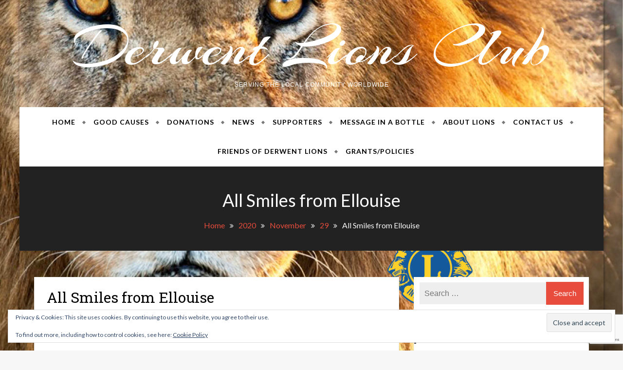

--- FILE ---
content_type: text/html; charset=utf-8
request_url: https://www.google.com/recaptcha/api2/anchor?ar=1&k=6LdNaqkZAAAAANId1HB_g4oGzgD23dbcamqMRLi-&co=aHR0cHM6Ly9kZXJ3ZW50Lmxpb25zY2x1Yi5jbzo0NDM.&hl=en&v=PoyoqOPhxBO7pBk68S4YbpHZ&size=invisible&anchor-ms=20000&execute-ms=30000&cb=9dcpkhxneon4
body_size: 48952
content:
<!DOCTYPE HTML><html dir="ltr" lang="en"><head><meta http-equiv="Content-Type" content="text/html; charset=UTF-8">
<meta http-equiv="X-UA-Compatible" content="IE=edge">
<title>reCAPTCHA</title>
<style type="text/css">
/* cyrillic-ext */
@font-face {
  font-family: 'Roboto';
  font-style: normal;
  font-weight: 400;
  font-stretch: 100%;
  src: url(//fonts.gstatic.com/s/roboto/v48/KFO7CnqEu92Fr1ME7kSn66aGLdTylUAMa3GUBHMdazTgWw.woff2) format('woff2');
  unicode-range: U+0460-052F, U+1C80-1C8A, U+20B4, U+2DE0-2DFF, U+A640-A69F, U+FE2E-FE2F;
}
/* cyrillic */
@font-face {
  font-family: 'Roboto';
  font-style: normal;
  font-weight: 400;
  font-stretch: 100%;
  src: url(//fonts.gstatic.com/s/roboto/v48/KFO7CnqEu92Fr1ME7kSn66aGLdTylUAMa3iUBHMdazTgWw.woff2) format('woff2');
  unicode-range: U+0301, U+0400-045F, U+0490-0491, U+04B0-04B1, U+2116;
}
/* greek-ext */
@font-face {
  font-family: 'Roboto';
  font-style: normal;
  font-weight: 400;
  font-stretch: 100%;
  src: url(//fonts.gstatic.com/s/roboto/v48/KFO7CnqEu92Fr1ME7kSn66aGLdTylUAMa3CUBHMdazTgWw.woff2) format('woff2');
  unicode-range: U+1F00-1FFF;
}
/* greek */
@font-face {
  font-family: 'Roboto';
  font-style: normal;
  font-weight: 400;
  font-stretch: 100%;
  src: url(//fonts.gstatic.com/s/roboto/v48/KFO7CnqEu92Fr1ME7kSn66aGLdTylUAMa3-UBHMdazTgWw.woff2) format('woff2');
  unicode-range: U+0370-0377, U+037A-037F, U+0384-038A, U+038C, U+038E-03A1, U+03A3-03FF;
}
/* math */
@font-face {
  font-family: 'Roboto';
  font-style: normal;
  font-weight: 400;
  font-stretch: 100%;
  src: url(//fonts.gstatic.com/s/roboto/v48/KFO7CnqEu92Fr1ME7kSn66aGLdTylUAMawCUBHMdazTgWw.woff2) format('woff2');
  unicode-range: U+0302-0303, U+0305, U+0307-0308, U+0310, U+0312, U+0315, U+031A, U+0326-0327, U+032C, U+032F-0330, U+0332-0333, U+0338, U+033A, U+0346, U+034D, U+0391-03A1, U+03A3-03A9, U+03B1-03C9, U+03D1, U+03D5-03D6, U+03F0-03F1, U+03F4-03F5, U+2016-2017, U+2034-2038, U+203C, U+2040, U+2043, U+2047, U+2050, U+2057, U+205F, U+2070-2071, U+2074-208E, U+2090-209C, U+20D0-20DC, U+20E1, U+20E5-20EF, U+2100-2112, U+2114-2115, U+2117-2121, U+2123-214F, U+2190, U+2192, U+2194-21AE, U+21B0-21E5, U+21F1-21F2, U+21F4-2211, U+2213-2214, U+2216-22FF, U+2308-230B, U+2310, U+2319, U+231C-2321, U+2336-237A, U+237C, U+2395, U+239B-23B7, U+23D0, U+23DC-23E1, U+2474-2475, U+25AF, U+25B3, U+25B7, U+25BD, U+25C1, U+25CA, U+25CC, U+25FB, U+266D-266F, U+27C0-27FF, U+2900-2AFF, U+2B0E-2B11, U+2B30-2B4C, U+2BFE, U+3030, U+FF5B, U+FF5D, U+1D400-1D7FF, U+1EE00-1EEFF;
}
/* symbols */
@font-face {
  font-family: 'Roboto';
  font-style: normal;
  font-weight: 400;
  font-stretch: 100%;
  src: url(//fonts.gstatic.com/s/roboto/v48/KFO7CnqEu92Fr1ME7kSn66aGLdTylUAMaxKUBHMdazTgWw.woff2) format('woff2');
  unicode-range: U+0001-000C, U+000E-001F, U+007F-009F, U+20DD-20E0, U+20E2-20E4, U+2150-218F, U+2190, U+2192, U+2194-2199, U+21AF, U+21E6-21F0, U+21F3, U+2218-2219, U+2299, U+22C4-22C6, U+2300-243F, U+2440-244A, U+2460-24FF, U+25A0-27BF, U+2800-28FF, U+2921-2922, U+2981, U+29BF, U+29EB, U+2B00-2BFF, U+4DC0-4DFF, U+FFF9-FFFB, U+10140-1018E, U+10190-1019C, U+101A0, U+101D0-101FD, U+102E0-102FB, U+10E60-10E7E, U+1D2C0-1D2D3, U+1D2E0-1D37F, U+1F000-1F0FF, U+1F100-1F1AD, U+1F1E6-1F1FF, U+1F30D-1F30F, U+1F315, U+1F31C, U+1F31E, U+1F320-1F32C, U+1F336, U+1F378, U+1F37D, U+1F382, U+1F393-1F39F, U+1F3A7-1F3A8, U+1F3AC-1F3AF, U+1F3C2, U+1F3C4-1F3C6, U+1F3CA-1F3CE, U+1F3D4-1F3E0, U+1F3ED, U+1F3F1-1F3F3, U+1F3F5-1F3F7, U+1F408, U+1F415, U+1F41F, U+1F426, U+1F43F, U+1F441-1F442, U+1F444, U+1F446-1F449, U+1F44C-1F44E, U+1F453, U+1F46A, U+1F47D, U+1F4A3, U+1F4B0, U+1F4B3, U+1F4B9, U+1F4BB, U+1F4BF, U+1F4C8-1F4CB, U+1F4D6, U+1F4DA, U+1F4DF, U+1F4E3-1F4E6, U+1F4EA-1F4ED, U+1F4F7, U+1F4F9-1F4FB, U+1F4FD-1F4FE, U+1F503, U+1F507-1F50B, U+1F50D, U+1F512-1F513, U+1F53E-1F54A, U+1F54F-1F5FA, U+1F610, U+1F650-1F67F, U+1F687, U+1F68D, U+1F691, U+1F694, U+1F698, U+1F6AD, U+1F6B2, U+1F6B9-1F6BA, U+1F6BC, U+1F6C6-1F6CF, U+1F6D3-1F6D7, U+1F6E0-1F6EA, U+1F6F0-1F6F3, U+1F6F7-1F6FC, U+1F700-1F7FF, U+1F800-1F80B, U+1F810-1F847, U+1F850-1F859, U+1F860-1F887, U+1F890-1F8AD, U+1F8B0-1F8BB, U+1F8C0-1F8C1, U+1F900-1F90B, U+1F93B, U+1F946, U+1F984, U+1F996, U+1F9E9, U+1FA00-1FA6F, U+1FA70-1FA7C, U+1FA80-1FA89, U+1FA8F-1FAC6, U+1FACE-1FADC, U+1FADF-1FAE9, U+1FAF0-1FAF8, U+1FB00-1FBFF;
}
/* vietnamese */
@font-face {
  font-family: 'Roboto';
  font-style: normal;
  font-weight: 400;
  font-stretch: 100%;
  src: url(//fonts.gstatic.com/s/roboto/v48/KFO7CnqEu92Fr1ME7kSn66aGLdTylUAMa3OUBHMdazTgWw.woff2) format('woff2');
  unicode-range: U+0102-0103, U+0110-0111, U+0128-0129, U+0168-0169, U+01A0-01A1, U+01AF-01B0, U+0300-0301, U+0303-0304, U+0308-0309, U+0323, U+0329, U+1EA0-1EF9, U+20AB;
}
/* latin-ext */
@font-face {
  font-family: 'Roboto';
  font-style: normal;
  font-weight: 400;
  font-stretch: 100%;
  src: url(//fonts.gstatic.com/s/roboto/v48/KFO7CnqEu92Fr1ME7kSn66aGLdTylUAMa3KUBHMdazTgWw.woff2) format('woff2');
  unicode-range: U+0100-02BA, U+02BD-02C5, U+02C7-02CC, U+02CE-02D7, U+02DD-02FF, U+0304, U+0308, U+0329, U+1D00-1DBF, U+1E00-1E9F, U+1EF2-1EFF, U+2020, U+20A0-20AB, U+20AD-20C0, U+2113, U+2C60-2C7F, U+A720-A7FF;
}
/* latin */
@font-face {
  font-family: 'Roboto';
  font-style: normal;
  font-weight: 400;
  font-stretch: 100%;
  src: url(//fonts.gstatic.com/s/roboto/v48/KFO7CnqEu92Fr1ME7kSn66aGLdTylUAMa3yUBHMdazQ.woff2) format('woff2');
  unicode-range: U+0000-00FF, U+0131, U+0152-0153, U+02BB-02BC, U+02C6, U+02DA, U+02DC, U+0304, U+0308, U+0329, U+2000-206F, U+20AC, U+2122, U+2191, U+2193, U+2212, U+2215, U+FEFF, U+FFFD;
}
/* cyrillic-ext */
@font-face {
  font-family: 'Roboto';
  font-style: normal;
  font-weight: 500;
  font-stretch: 100%;
  src: url(//fonts.gstatic.com/s/roboto/v48/KFO7CnqEu92Fr1ME7kSn66aGLdTylUAMa3GUBHMdazTgWw.woff2) format('woff2');
  unicode-range: U+0460-052F, U+1C80-1C8A, U+20B4, U+2DE0-2DFF, U+A640-A69F, U+FE2E-FE2F;
}
/* cyrillic */
@font-face {
  font-family: 'Roboto';
  font-style: normal;
  font-weight: 500;
  font-stretch: 100%;
  src: url(//fonts.gstatic.com/s/roboto/v48/KFO7CnqEu92Fr1ME7kSn66aGLdTylUAMa3iUBHMdazTgWw.woff2) format('woff2');
  unicode-range: U+0301, U+0400-045F, U+0490-0491, U+04B0-04B1, U+2116;
}
/* greek-ext */
@font-face {
  font-family: 'Roboto';
  font-style: normal;
  font-weight: 500;
  font-stretch: 100%;
  src: url(//fonts.gstatic.com/s/roboto/v48/KFO7CnqEu92Fr1ME7kSn66aGLdTylUAMa3CUBHMdazTgWw.woff2) format('woff2');
  unicode-range: U+1F00-1FFF;
}
/* greek */
@font-face {
  font-family: 'Roboto';
  font-style: normal;
  font-weight: 500;
  font-stretch: 100%;
  src: url(//fonts.gstatic.com/s/roboto/v48/KFO7CnqEu92Fr1ME7kSn66aGLdTylUAMa3-UBHMdazTgWw.woff2) format('woff2');
  unicode-range: U+0370-0377, U+037A-037F, U+0384-038A, U+038C, U+038E-03A1, U+03A3-03FF;
}
/* math */
@font-face {
  font-family: 'Roboto';
  font-style: normal;
  font-weight: 500;
  font-stretch: 100%;
  src: url(//fonts.gstatic.com/s/roboto/v48/KFO7CnqEu92Fr1ME7kSn66aGLdTylUAMawCUBHMdazTgWw.woff2) format('woff2');
  unicode-range: U+0302-0303, U+0305, U+0307-0308, U+0310, U+0312, U+0315, U+031A, U+0326-0327, U+032C, U+032F-0330, U+0332-0333, U+0338, U+033A, U+0346, U+034D, U+0391-03A1, U+03A3-03A9, U+03B1-03C9, U+03D1, U+03D5-03D6, U+03F0-03F1, U+03F4-03F5, U+2016-2017, U+2034-2038, U+203C, U+2040, U+2043, U+2047, U+2050, U+2057, U+205F, U+2070-2071, U+2074-208E, U+2090-209C, U+20D0-20DC, U+20E1, U+20E5-20EF, U+2100-2112, U+2114-2115, U+2117-2121, U+2123-214F, U+2190, U+2192, U+2194-21AE, U+21B0-21E5, U+21F1-21F2, U+21F4-2211, U+2213-2214, U+2216-22FF, U+2308-230B, U+2310, U+2319, U+231C-2321, U+2336-237A, U+237C, U+2395, U+239B-23B7, U+23D0, U+23DC-23E1, U+2474-2475, U+25AF, U+25B3, U+25B7, U+25BD, U+25C1, U+25CA, U+25CC, U+25FB, U+266D-266F, U+27C0-27FF, U+2900-2AFF, U+2B0E-2B11, U+2B30-2B4C, U+2BFE, U+3030, U+FF5B, U+FF5D, U+1D400-1D7FF, U+1EE00-1EEFF;
}
/* symbols */
@font-face {
  font-family: 'Roboto';
  font-style: normal;
  font-weight: 500;
  font-stretch: 100%;
  src: url(//fonts.gstatic.com/s/roboto/v48/KFO7CnqEu92Fr1ME7kSn66aGLdTylUAMaxKUBHMdazTgWw.woff2) format('woff2');
  unicode-range: U+0001-000C, U+000E-001F, U+007F-009F, U+20DD-20E0, U+20E2-20E4, U+2150-218F, U+2190, U+2192, U+2194-2199, U+21AF, U+21E6-21F0, U+21F3, U+2218-2219, U+2299, U+22C4-22C6, U+2300-243F, U+2440-244A, U+2460-24FF, U+25A0-27BF, U+2800-28FF, U+2921-2922, U+2981, U+29BF, U+29EB, U+2B00-2BFF, U+4DC0-4DFF, U+FFF9-FFFB, U+10140-1018E, U+10190-1019C, U+101A0, U+101D0-101FD, U+102E0-102FB, U+10E60-10E7E, U+1D2C0-1D2D3, U+1D2E0-1D37F, U+1F000-1F0FF, U+1F100-1F1AD, U+1F1E6-1F1FF, U+1F30D-1F30F, U+1F315, U+1F31C, U+1F31E, U+1F320-1F32C, U+1F336, U+1F378, U+1F37D, U+1F382, U+1F393-1F39F, U+1F3A7-1F3A8, U+1F3AC-1F3AF, U+1F3C2, U+1F3C4-1F3C6, U+1F3CA-1F3CE, U+1F3D4-1F3E0, U+1F3ED, U+1F3F1-1F3F3, U+1F3F5-1F3F7, U+1F408, U+1F415, U+1F41F, U+1F426, U+1F43F, U+1F441-1F442, U+1F444, U+1F446-1F449, U+1F44C-1F44E, U+1F453, U+1F46A, U+1F47D, U+1F4A3, U+1F4B0, U+1F4B3, U+1F4B9, U+1F4BB, U+1F4BF, U+1F4C8-1F4CB, U+1F4D6, U+1F4DA, U+1F4DF, U+1F4E3-1F4E6, U+1F4EA-1F4ED, U+1F4F7, U+1F4F9-1F4FB, U+1F4FD-1F4FE, U+1F503, U+1F507-1F50B, U+1F50D, U+1F512-1F513, U+1F53E-1F54A, U+1F54F-1F5FA, U+1F610, U+1F650-1F67F, U+1F687, U+1F68D, U+1F691, U+1F694, U+1F698, U+1F6AD, U+1F6B2, U+1F6B9-1F6BA, U+1F6BC, U+1F6C6-1F6CF, U+1F6D3-1F6D7, U+1F6E0-1F6EA, U+1F6F0-1F6F3, U+1F6F7-1F6FC, U+1F700-1F7FF, U+1F800-1F80B, U+1F810-1F847, U+1F850-1F859, U+1F860-1F887, U+1F890-1F8AD, U+1F8B0-1F8BB, U+1F8C0-1F8C1, U+1F900-1F90B, U+1F93B, U+1F946, U+1F984, U+1F996, U+1F9E9, U+1FA00-1FA6F, U+1FA70-1FA7C, U+1FA80-1FA89, U+1FA8F-1FAC6, U+1FACE-1FADC, U+1FADF-1FAE9, U+1FAF0-1FAF8, U+1FB00-1FBFF;
}
/* vietnamese */
@font-face {
  font-family: 'Roboto';
  font-style: normal;
  font-weight: 500;
  font-stretch: 100%;
  src: url(//fonts.gstatic.com/s/roboto/v48/KFO7CnqEu92Fr1ME7kSn66aGLdTylUAMa3OUBHMdazTgWw.woff2) format('woff2');
  unicode-range: U+0102-0103, U+0110-0111, U+0128-0129, U+0168-0169, U+01A0-01A1, U+01AF-01B0, U+0300-0301, U+0303-0304, U+0308-0309, U+0323, U+0329, U+1EA0-1EF9, U+20AB;
}
/* latin-ext */
@font-face {
  font-family: 'Roboto';
  font-style: normal;
  font-weight: 500;
  font-stretch: 100%;
  src: url(//fonts.gstatic.com/s/roboto/v48/KFO7CnqEu92Fr1ME7kSn66aGLdTylUAMa3KUBHMdazTgWw.woff2) format('woff2');
  unicode-range: U+0100-02BA, U+02BD-02C5, U+02C7-02CC, U+02CE-02D7, U+02DD-02FF, U+0304, U+0308, U+0329, U+1D00-1DBF, U+1E00-1E9F, U+1EF2-1EFF, U+2020, U+20A0-20AB, U+20AD-20C0, U+2113, U+2C60-2C7F, U+A720-A7FF;
}
/* latin */
@font-face {
  font-family: 'Roboto';
  font-style: normal;
  font-weight: 500;
  font-stretch: 100%;
  src: url(//fonts.gstatic.com/s/roboto/v48/KFO7CnqEu92Fr1ME7kSn66aGLdTylUAMa3yUBHMdazQ.woff2) format('woff2');
  unicode-range: U+0000-00FF, U+0131, U+0152-0153, U+02BB-02BC, U+02C6, U+02DA, U+02DC, U+0304, U+0308, U+0329, U+2000-206F, U+20AC, U+2122, U+2191, U+2193, U+2212, U+2215, U+FEFF, U+FFFD;
}
/* cyrillic-ext */
@font-face {
  font-family: 'Roboto';
  font-style: normal;
  font-weight: 900;
  font-stretch: 100%;
  src: url(//fonts.gstatic.com/s/roboto/v48/KFO7CnqEu92Fr1ME7kSn66aGLdTylUAMa3GUBHMdazTgWw.woff2) format('woff2');
  unicode-range: U+0460-052F, U+1C80-1C8A, U+20B4, U+2DE0-2DFF, U+A640-A69F, U+FE2E-FE2F;
}
/* cyrillic */
@font-face {
  font-family: 'Roboto';
  font-style: normal;
  font-weight: 900;
  font-stretch: 100%;
  src: url(//fonts.gstatic.com/s/roboto/v48/KFO7CnqEu92Fr1ME7kSn66aGLdTylUAMa3iUBHMdazTgWw.woff2) format('woff2');
  unicode-range: U+0301, U+0400-045F, U+0490-0491, U+04B0-04B1, U+2116;
}
/* greek-ext */
@font-face {
  font-family: 'Roboto';
  font-style: normal;
  font-weight: 900;
  font-stretch: 100%;
  src: url(//fonts.gstatic.com/s/roboto/v48/KFO7CnqEu92Fr1ME7kSn66aGLdTylUAMa3CUBHMdazTgWw.woff2) format('woff2');
  unicode-range: U+1F00-1FFF;
}
/* greek */
@font-face {
  font-family: 'Roboto';
  font-style: normal;
  font-weight: 900;
  font-stretch: 100%;
  src: url(//fonts.gstatic.com/s/roboto/v48/KFO7CnqEu92Fr1ME7kSn66aGLdTylUAMa3-UBHMdazTgWw.woff2) format('woff2');
  unicode-range: U+0370-0377, U+037A-037F, U+0384-038A, U+038C, U+038E-03A1, U+03A3-03FF;
}
/* math */
@font-face {
  font-family: 'Roboto';
  font-style: normal;
  font-weight: 900;
  font-stretch: 100%;
  src: url(//fonts.gstatic.com/s/roboto/v48/KFO7CnqEu92Fr1ME7kSn66aGLdTylUAMawCUBHMdazTgWw.woff2) format('woff2');
  unicode-range: U+0302-0303, U+0305, U+0307-0308, U+0310, U+0312, U+0315, U+031A, U+0326-0327, U+032C, U+032F-0330, U+0332-0333, U+0338, U+033A, U+0346, U+034D, U+0391-03A1, U+03A3-03A9, U+03B1-03C9, U+03D1, U+03D5-03D6, U+03F0-03F1, U+03F4-03F5, U+2016-2017, U+2034-2038, U+203C, U+2040, U+2043, U+2047, U+2050, U+2057, U+205F, U+2070-2071, U+2074-208E, U+2090-209C, U+20D0-20DC, U+20E1, U+20E5-20EF, U+2100-2112, U+2114-2115, U+2117-2121, U+2123-214F, U+2190, U+2192, U+2194-21AE, U+21B0-21E5, U+21F1-21F2, U+21F4-2211, U+2213-2214, U+2216-22FF, U+2308-230B, U+2310, U+2319, U+231C-2321, U+2336-237A, U+237C, U+2395, U+239B-23B7, U+23D0, U+23DC-23E1, U+2474-2475, U+25AF, U+25B3, U+25B7, U+25BD, U+25C1, U+25CA, U+25CC, U+25FB, U+266D-266F, U+27C0-27FF, U+2900-2AFF, U+2B0E-2B11, U+2B30-2B4C, U+2BFE, U+3030, U+FF5B, U+FF5D, U+1D400-1D7FF, U+1EE00-1EEFF;
}
/* symbols */
@font-face {
  font-family: 'Roboto';
  font-style: normal;
  font-weight: 900;
  font-stretch: 100%;
  src: url(//fonts.gstatic.com/s/roboto/v48/KFO7CnqEu92Fr1ME7kSn66aGLdTylUAMaxKUBHMdazTgWw.woff2) format('woff2');
  unicode-range: U+0001-000C, U+000E-001F, U+007F-009F, U+20DD-20E0, U+20E2-20E4, U+2150-218F, U+2190, U+2192, U+2194-2199, U+21AF, U+21E6-21F0, U+21F3, U+2218-2219, U+2299, U+22C4-22C6, U+2300-243F, U+2440-244A, U+2460-24FF, U+25A0-27BF, U+2800-28FF, U+2921-2922, U+2981, U+29BF, U+29EB, U+2B00-2BFF, U+4DC0-4DFF, U+FFF9-FFFB, U+10140-1018E, U+10190-1019C, U+101A0, U+101D0-101FD, U+102E0-102FB, U+10E60-10E7E, U+1D2C0-1D2D3, U+1D2E0-1D37F, U+1F000-1F0FF, U+1F100-1F1AD, U+1F1E6-1F1FF, U+1F30D-1F30F, U+1F315, U+1F31C, U+1F31E, U+1F320-1F32C, U+1F336, U+1F378, U+1F37D, U+1F382, U+1F393-1F39F, U+1F3A7-1F3A8, U+1F3AC-1F3AF, U+1F3C2, U+1F3C4-1F3C6, U+1F3CA-1F3CE, U+1F3D4-1F3E0, U+1F3ED, U+1F3F1-1F3F3, U+1F3F5-1F3F7, U+1F408, U+1F415, U+1F41F, U+1F426, U+1F43F, U+1F441-1F442, U+1F444, U+1F446-1F449, U+1F44C-1F44E, U+1F453, U+1F46A, U+1F47D, U+1F4A3, U+1F4B0, U+1F4B3, U+1F4B9, U+1F4BB, U+1F4BF, U+1F4C8-1F4CB, U+1F4D6, U+1F4DA, U+1F4DF, U+1F4E3-1F4E6, U+1F4EA-1F4ED, U+1F4F7, U+1F4F9-1F4FB, U+1F4FD-1F4FE, U+1F503, U+1F507-1F50B, U+1F50D, U+1F512-1F513, U+1F53E-1F54A, U+1F54F-1F5FA, U+1F610, U+1F650-1F67F, U+1F687, U+1F68D, U+1F691, U+1F694, U+1F698, U+1F6AD, U+1F6B2, U+1F6B9-1F6BA, U+1F6BC, U+1F6C6-1F6CF, U+1F6D3-1F6D7, U+1F6E0-1F6EA, U+1F6F0-1F6F3, U+1F6F7-1F6FC, U+1F700-1F7FF, U+1F800-1F80B, U+1F810-1F847, U+1F850-1F859, U+1F860-1F887, U+1F890-1F8AD, U+1F8B0-1F8BB, U+1F8C0-1F8C1, U+1F900-1F90B, U+1F93B, U+1F946, U+1F984, U+1F996, U+1F9E9, U+1FA00-1FA6F, U+1FA70-1FA7C, U+1FA80-1FA89, U+1FA8F-1FAC6, U+1FACE-1FADC, U+1FADF-1FAE9, U+1FAF0-1FAF8, U+1FB00-1FBFF;
}
/* vietnamese */
@font-face {
  font-family: 'Roboto';
  font-style: normal;
  font-weight: 900;
  font-stretch: 100%;
  src: url(//fonts.gstatic.com/s/roboto/v48/KFO7CnqEu92Fr1ME7kSn66aGLdTylUAMa3OUBHMdazTgWw.woff2) format('woff2');
  unicode-range: U+0102-0103, U+0110-0111, U+0128-0129, U+0168-0169, U+01A0-01A1, U+01AF-01B0, U+0300-0301, U+0303-0304, U+0308-0309, U+0323, U+0329, U+1EA0-1EF9, U+20AB;
}
/* latin-ext */
@font-face {
  font-family: 'Roboto';
  font-style: normal;
  font-weight: 900;
  font-stretch: 100%;
  src: url(//fonts.gstatic.com/s/roboto/v48/KFO7CnqEu92Fr1ME7kSn66aGLdTylUAMa3KUBHMdazTgWw.woff2) format('woff2');
  unicode-range: U+0100-02BA, U+02BD-02C5, U+02C7-02CC, U+02CE-02D7, U+02DD-02FF, U+0304, U+0308, U+0329, U+1D00-1DBF, U+1E00-1E9F, U+1EF2-1EFF, U+2020, U+20A0-20AB, U+20AD-20C0, U+2113, U+2C60-2C7F, U+A720-A7FF;
}
/* latin */
@font-face {
  font-family: 'Roboto';
  font-style: normal;
  font-weight: 900;
  font-stretch: 100%;
  src: url(//fonts.gstatic.com/s/roboto/v48/KFO7CnqEu92Fr1ME7kSn66aGLdTylUAMa3yUBHMdazQ.woff2) format('woff2');
  unicode-range: U+0000-00FF, U+0131, U+0152-0153, U+02BB-02BC, U+02C6, U+02DA, U+02DC, U+0304, U+0308, U+0329, U+2000-206F, U+20AC, U+2122, U+2191, U+2193, U+2212, U+2215, U+FEFF, U+FFFD;
}

</style>
<link rel="stylesheet" type="text/css" href="https://www.gstatic.com/recaptcha/releases/PoyoqOPhxBO7pBk68S4YbpHZ/styles__ltr.css">
<script nonce="361xQhG7lSSPS-TMOSJUdQ" type="text/javascript">window['__recaptcha_api'] = 'https://www.google.com/recaptcha/api2/';</script>
<script type="text/javascript" src="https://www.gstatic.com/recaptcha/releases/PoyoqOPhxBO7pBk68S4YbpHZ/recaptcha__en.js" nonce="361xQhG7lSSPS-TMOSJUdQ">
      
    </script></head>
<body><div id="rc-anchor-alert" class="rc-anchor-alert"></div>
<input type="hidden" id="recaptcha-token" value="[base64]">
<script type="text/javascript" nonce="361xQhG7lSSPS-TMOSJUdQ">
      recaptcha.anchor.Main.init("[\x22ainput\x22,[\x22bgdata\x22,\x22\x22,\[base64]/[base64]/[base64]/KE4oMTI0LHYsdi5HKSxMWihsLHYpKTpOKDEyNCx2LGwpLFYpLHYpLFQpKSxGKDE3MSx2KX0scjc9ZnVuY3Rpb24obCl7cmV0dXJuIGx9LEM9ZnVuY3Rpb24obCxWLHYpe04odixsLFYpLFZbYWtdPTI3OTZ9LG49ZnVuY3Rpb24obCxWKXtWLlg9KChWLlg/[base64]/[base64]/[base64]/[base64]/[base64]/[base64]/[base64]/[base64]/[base64]/[base64]/[base64]\\u003d\x22,\[base64]\\u003d\\u003d\x22,\x22wqlMwr1mwoFkw4R5JMKRJRvCs8Ocw7zCucKAWHhHwoFpWDtrw6HDvnPColIrTsO1GkPDqnrDp8KKwp7DiiITw4DChsKzw68kXcKvwr/[base64]/w7HCsMOFIxXDncOicsKKU8K5I1UgwqzCqcKuekfCm8KTIn3CpsKib8KrwqA8aAbChMK5wobDqMOORsK/w4IYw453PhkON3lbw7jCq8OpU0JNPcOkw47ClsOLwpp7wonDgWRzMcKGw6Z/ISvCmMKtw7XDp3XDpgnDo8Ksw6dfUx1pw4UTw63DjcK2w7FLwozDgRgBwozCjsOcHkd5wrRDw7cNw7Iowr8hIMOFw41qUX4nFXLCoVYUJmM4wp7Ct0FmBmTDkQjDq8KoAsO2QVrCv3p/[base64]/Dl8Knw6zCrMKeVMOUCMOgw7NBwoxZa2TCggILPEwrwpbDswQ3w7zDmcK7w4guVyxLwo7CucKaTG/[base64]/[base64]/DhMOcMyZWw4XDnnJqw68KfsKOBsOYbC5WwqpvWcKzLUQTwocUwrXDhcO1MsO4VSvClCLCrHzDrkfDtMOKw47Dj8O7wpVdXcOgfnhrUGc/[base64]/Cp8KJSTMIwrRpwpNCJcKmYkMOwq3CksOww4M4FSoIb8KTbcKOVsKcahEVw6d6w5AENMKWfsK6A8OzXsKPw6xMw6/Cs8Khw5PDt3Z6HsObw4ESw5fCnMK4wpcawrtNNHVbQMOXw50Rw60IdA7DtVvDl8OKLTnDi8OKw63CqhzDiHNcXC8RX0nChGnCjMO1ejIewoLDusKlCRohCsKdAVASwpV+w5ZpMMOmw5jCnhQgwoskNlbDnD3DtcOFw5xWIcO/RsKewqgTdVPDm8Klw5rCiMOMw6jDpMOsXSDCtMOYPsKvw6dHXUlFegLCtsKpw6fDrsKrwqzDk3FXLnMTZwDCmMKJZcOwT8Oiw5zDi8ODwqdldsOYdsKAwpvCmcOpwoLCsnkVHcORSR4GIsOqw5Y9ZcKBdcK4w5/CtsKeFwZ5Kk7DjsOzZ8K2Ok93f3jDn8OsOXxNMks4woMow6M8GsOMwqYdw7/Dsw13d0TCksKAw55lwp0sIAU4w4fDscK1OMKuSB3ClsOmw4zCm8KCw4DDnMKUwo3CuDzDgcK5wrAPwoTCocKXJ3DCjCV7ScKOwr/Dm8Ouwq4Dw6hyVsOWw5pfN8OpbMOcwrHDmDM3wqbDjcO0RMK5wq5PP3E/wrhPw5vCj8ObwqvCnxbCnMOHQjHDqsOXwqLDnm4+w45+wpNieMKEw7U0wpbCmR0PeS9pwp/DvG3CmEQqwrcCwoDDn8KxJcKrwokNw5BVX8OEw4hcwpYvw67Dg3TCkcKmw6F1PQ5Uw6lLMhLDi03Dqlt1OStfw5B1HXBowoURMMOaW8KpwpHDmELDn8K0wp/DlcK8wqxYWwnCkGpCwoU5EcOhwqvCtlR9LVvCq8KTFcOVAjcEw7vCtXzCg0dswrBqw4bCt8OhESlLL3hDTMOyesKeWsK0w6/[base64]/DqcK1az94w60CwobDgwPDsAZSK8Opw7/[base64]/Cu2fDi8KAPmXDjjwKESnDt2TDucOnw4MfYCtZAsOVw6jCvT5Qwo3Cm8Olw4kZwrNfw7YKwrQkbsKJwq3DiMKDw6wtNAluUMK3S2bCksKaIcKzw6Y2w7MMw6RIYlU8w6TCksOKw6bDtFsgw4BkwoJ4w6dywqvCmWjCmSLDvsKmTCPCgsOvY1nDqsO1KW/DqcKRdntYJlBgwqbCogoAwpJ6w7Jww4New6ZaQ3TCkk4mTsOmw4XCtsKXa8KacwvDlHMYw5UDw4nCisOYb09dw6nDjMKQFW7DucKvw4rCtmLDqcOXwoYVO8K3wpZPfQHCqcKOwqfDn2LCsAbCjMKVMH/DmcKDREbDqcOgw4NkwpPDnTBYwrPDqkXDnC7ChMObw4bDozEkw4fDncODwozDnHnDocKyw4HDpsKKR8K8DRwwBcOLXFBAHF0Hw6ZSw5/Dqj/DjGbDhMO3GArDqz7DjMOYBsKPwrnClMOUwr4gw4fDpQfCqls9YmICwrvDrDHDk8O/w73DrcKOUMOSw7kefiQTwp4lWBgHFjRzQsOoH07CpsKcMypfwr0pw47CnsKYW8KBMTDCjQoSw7YzBCvCu30cWsKKwozDj3LCtAN6Q8OtcQZqwrnDhmIfw7kvTMKzwoXCpMOrPcOFw4zCsnrDgkRew4xAwpTDgcOVwrJjMcKew4rDocKTw5YQBMK1ScO1BX/[base64]/BMOBw47Co3IzZn3Cnhtww790w4jDm1LCpGAZwr7DocK1w4YEw63CoEgaAsOfZF4/wrVYAMKeXCbCgsKsZgPCplUvwok5Y8KjN8K3w7VYXMOdVn3DuAlOwqgPw65Ven9kasKVV8KFwq93csKpecOFQwYYwoTDmEbCkcKowpFNN34BdTJEw4vDuMONw6PCi8OHf2TDmU9hYMKVw5AtX8OHw6/Duyouw7/Dq8KLEDwCwo8zfcONAMKIwrZUCEzDl3xsYMO2JCjDnMKqDMKTbgbDu3HCrsKzch0Twrl/wrvCuHTCo0nCqW/CgsKKwrjDsMOBB8Odw7dZMMOyw40lwpppUcOfCwTCvTsJw5rDjsKfw7PDsUvCn3jDiAxfHsOsfsKCJ1zDj8Olw61Jw7sCHQrDjQXCm8K2w6vDs8KIwqbCv8KVwrzCiSnDkywGAxHCkhR0w5fDsMO/IXcQLVFuwpvCmsKaw65sQ8KrRcOsNz04wo/Dt8KPwrXCq8O+HC3CisKFwp9tw6HClDEIIcKiw4BXASjDk8OpIsO/P3LClmQeakxJZ8O6TsKEwqceMsOQwpTChA1gw5zDvMOAw7/Dn8KjwpfCnsKjV8KxacOXw6ZKX8KLw5hKIcKhw7XCpMKbOsOcwpQeI8KswqhhwpnDlMK/BcOVJVLDtBxzPsKcw4JMwoF0w7EDw5pRwqXCmj1YW8O3B8OCwp0rwqjDncO9N8K/[base64]/CoMOLRkTCiF5Zw4zDn8KYUlvDmcOrwp48wrsJIMKRLsKqX1/DnW3ChhULw514QGfCosOTw7PDg8Oqw7DCqMOyw60Pw7VCwq7CtsKvwp/Cq8O9wrF5w5vCvTvCoXBcw7XDm8Kpw7zDq8Oawq3DtMOuAUHCqMKXQBAAEsKBcsKSKS3DucOWw7dwwozCosOYwrnCiQ5XSsKlJcKTworCvsKtCx/DoiVyw6/CpMKywovDj8KQwqkSw5wCwp/[base64]/[base64]/DlnxdwrXCs2/Dt3dbw5ElwrbCkA/[base64]/CncOswrHChBHChcK8DjHCp8KNwrYJw63DnkJQw4AmNcKmcMKzwp7Di8KOX3NFw5vDlxISWjBWf8Kew6JjNcOawrHCqVzDhC1eXMOiPxPCn8OZwpXDmMKxwojDgW8LYiACGjxlOsK/[base64]/LBXCtcKqBsOzwr7DvMOUQwHCuQbDvHnDhcO5X8OzNcKLWsOuwoESFsOpwqrCusO/RwzCgS8nwrLCpFElwqlsw53DusKGw5UnNsKswr3Ch0/CtErDgcKXCmtXY8Kzw7LCqcKaMUEVw4LCq8KxwpN6F8OUwrjDv0xCw6HCgRI7wrfDjz8FwrJKBsKZwrI8w59GVsO5RTzCqzFmYsKawofCrcOdw7jCi8OzwrFhVDrCr8OfwqjDgz5KZcOAw5luVsOfw59LVcKFwobDlBM/w5hvwpDCtXtGa8OAwqjDrcO9HsKYwp3DksKEa8O0worDhTBTWDI7UCzDucO2w6l5bsOhBQYQw4LDqH7DmzrCokQbT8K6w41ZdMKswpIpw7HDpsKrPHnDoMKmW0DCtnLCicOOB8Obw5TCiXE/wrPCrMO7w7rDt8KwwoLCpF4cKMOjZnQxw7DDssKXwpjDqMOuwqrDlcKRwpcHw5teV8KUw5jCvzUnc14JwpY2XcKIwr7Ct8Ocwqh6wp/CqcOqK8Osw5XCj8OeViHDtMKjwqQlw7A5w4hASW49woFWFnEGJcKfa1fDiHgnCS4lw4bCnMOaKMK+B8Olw4Emw5g6w6/CucK/woDCqMKANAbDi1XDtxtLVA3CtcO7wqtkUWxMwo7CtAZ3w7LClMKSIMOBwqAjwo12wqRfwpVNw4fDoXjCu0/DrU7DrizCnT5bGcO7KcKjcRTDrgLDnCQdIcKYwoXCscKjw6A7WcOhI8OtwrfCqcKSClPDt8KXwpw4w452w5rCrcK2XUzCiMO7LMOqw7zDh8OOwoJRwpQEKxPCgsKyZV7Cpz3Cj0BoTkZZIMO+wrTDuhJrCErCvMKES8OtY8KSOABtaVQ/HVDCgWvDjMKswojCjcKIwr17w5DDsSDCigTClDTCq8O0w6fCnMKiwr41wo8ZJD1xV1pXw6nDgEHDoQnCjhTCvMKDEAtOcl5hwq47wot5D8Kaw5htSELCo8KHwpXCssKCZ8O3Q8Kkw4nDiMK8wpPDnWzCm8OJw7vCj8OsM2k3w4zCt8OzwqbCgApNw5/[base64]/DvnzCunk1woN2XMOzw5tswqXChMKcHMKlw6PClQQow4kZNcKKwrMAZXEjw6LDg8KbDcKew5wgG3/CkcOgZ8Oow6bChMOlwqhaAMOuw7DCm8KMdcOnRF3DisKswozDvxrCjh/CusKMw7nCoMOsWcOZwrbClMOfbVnCi2bDoxjDjMO0woRbwpTDoSo/w6h+w6lZN8KKw4/Coh3DnsOWDsKGFBRgPsKoFzDCmsKUMzhYKcKEc8Onw4xAwrHCqBdiQsOKwqkrYCTDlcKlw5LDuMKywrpyw4zCoEdyZ8Kdw5ByUz7DtsOAasOawqTDlMONScOVScK3wrZOCU49wpLDsC4kUMOvwobCkD4GUMKxwqlOwqwdGi4ywp9tFBU/[base64]/DoVzDig5cHGoiJ8O6M3BSwqbCv15Cb8OMw4tSXl7DlFlKwpUaw7ZxPAfDgD41woHDtcKZwoRUMMKOw4EMUzPDkBoDI0J5wp3CrMK+THYzw5TDlsKLwpvCpcOLBMKtw7/[base64]/Cp08nw7gnw4B8w5t1wpHCoBTDvgMkw7vDhC3CgcORYDBkw4J6w4wZwrQQM8KWwrwrNcKmwrPCpsKNf8K/VQBSw6vCssK5exxuIHHCvMOxw7DCpSfCjzLCt8KGFhrDusOhw5bDsSc0d8OCwq4AQVkIfsKhwr3DpA3DsV0ZwpNJSMKgTx5vwrnDo8OdayQwZCDDhMOJGFbDk3HCnsKPRMOJa2Y5woNxS8KCwrTCrzZhJMOjJ8KEGHHClcOBwr9Mw4/[base64]/CtcKkJ8KYO3vDjx7CphsdSgrDn8KMQcKKZsOSwrjDj27CkBM4w7vDnCnCo8Kdwpc5ccO2w7pQwoEZw6DDqMKhw4vDoMKYJcONHQ9LM8OSJT4rUcKjw7LDtjbCisOJwp3DisOHBBTChhEecsOKHQDCm8OOEMOFTn3CkcO0dcOnGMKYwp/DiAcrw7AewrfDt8O+wr1dZgLDnMOTw5YSDE8rwodlDMOMAQvDscO8X11gw4XCv1MQF8OAe2nDscOZw4XCkQnDrnvCqsObw5zDpEguS8KeQVDCrkLCg8Kyw6tYw63Cu8KGwrcLGSjDqQ4hwooIPMOGbFBRXcKqwqRXYMO6wrHDoMOrAF7Co8O/w5LCsx7Ds8K2w7zDtcKVwpkfwpp9SEZlwqjChglCaMKYwrzDisKoS8O8wonDl8KMwrMVbFp9TcKAHMKiw54WIsOwY8ORMsO6w6fDjHDCvnXDn8K+wrzCssKqwoNSP8OUwo7ClwQJIB/[base64]/CMKcwrzDrcKTEVrCrsKDZA8Tw4ZNEBzCm8OwKMKiwo7Dp8KpwrnDigAxwpjCu8O4woBIwrvCuQbDmMO1w5DCncOAwqFUM2bCpWIpKcOCXsOpK8KHFMOLHcOuw6B+VBPDp8KXfMOEcnpyK8KzwrsTw7/[base64]/NwtIQgk7Ag7CgcKBw5d6w5/CiMKZw582CR5wE1sMIMOwBcOiwp58f8K3wroQwrgaw4/DvyjDgg/[base64]/DmGDChsKPdWBPwod3wp/Dv1PDlMOGwoDCpsKfwoDDiMKNwp1UccKaPnBNwqM7aSdKw5gpw63CoMOiw4kwVMKuW8KAGcK6DBTCg03DmzUbw6TCjsOwWCU2cWTDowxjfGPCusObWUvDo3rDqFnCsikzw5B6WgnCucORWsKdwo3CvMKEw7HCrXV6CcKNRyPDqcKww7XCkh/CqQHCi8OfXMO2TcOSw6J3w7zCkyl6ME5Vw595wrpSKEp+XVokw5VPwrgPw4jDg0NVNlbCl8O0w5V3wpJCwr/CusKxw6DDt8KOb8KMVA1WwqdVwqFlwqITw4VZw5jCghrCtwrCpcOcwrE6BnJWwo/DrMKSSMO5Y0Mxwp42HzlVRsORPEQFXcOifcOqw4rDlcOUAWbCjcO4Zg1JDGELw6rCqg7Do2LDvGR8YcKPWAnCmR1vecKHS8ORJcOiwrzDqsOGFTMHw4LCisOZw7QyXgxIeW7CkTR8w73CjMKHTn/[base64]/Csl1cw5keLsKfwq3DrsKXwrTDmAoFN8OdQMKWw7JuJVvDgcOfwpMeNMKJdMODaU/DrMKLw5N7PmJgbRfDlwDDiMKqOhzDmRxUw4HClx7DvzrDlcK7ImTDqGzCg8OpVlcywp0hwps3Z8ORJntxw7nCtVfDmsKEK3fCu1HDvBhBwrDDqWjClcO5wonCgSVCbMKZX8Kpw69FYcKew5oseMK/woDCngNTYg0tH2nDm05lw5sSfQFNShVnw4oNwo/CtCxrLMOoUjTDt3vCjHPDocKsRcKfw6gCBjYmw6cweUtmUMOeSTAzwo7DmHNlwoxyFMKPNQlzKsOnw4TCkcOIwprDj8KOc8Oawp87XsKbw4rDkMOVwrjDpxwBdRLDg0cBwrvDjmvDsRt0wroyKsK8wrTDkMKbwpTCk8OCJ1TDuA4Hwr7Di8OdI8OJw40zw7PCnFvDgz/Cmm3CqV9HcsORSQPDpxRvw5fCn3U8wrVAw6AzMVzDp8O2AsKFVMKjV8OxQMK3dcO6cDFWK8KiCsKzR2NswqvDmQ3ChF/CvhPCsxTDkU9uw506HMOPE2RNwrDDsndYCkHCt1Izwq3DnzXDjMK1w4XCukYSwpXCsg4JwprCqsOvwpjDrsKzNHLDgsKrPTwZwqV7wqxhworDr0DClA/CnH5uQcKJwosGe8Khw7UdV1vDrsO0HjwiNMKqw5rDiDnClBBMEVtDwpfCvcOSRMKdw5pKw5IFwpNaw4o/e8KAwr7DncOPABnCscOvwrvCksOIMn3CjMOWwrrCpkPCkVXDicObGhxhW8ONwpd/w5XDqQPChcOAEsKfVh3DuXbCmcKDFcO5B0snw50bK8OrwpM8C8OnJTcvwoPCtsOIwrtewrMxan/CvUwjwrjDiMKqwq/Dp8Odwo5dBBjCp8K6J3wlwpnDjMKUKRcTI8Oowp/CjlDDr8ONWEwowpbCpsK7GcOVVVLCpMO4w77DuMKdw6fDoEZXwqRlUxBWw61zfnFqA1HDg8OHH0PClxTCtg3DssKYNm/Dn8O9OD7CnCzCo2dwf8OUwrPCvkbDg3wHTmjDgm/[base64]/w40Dw7XDjV52w60adV7CsRo6w5jDpEnCgT3CqsKWHSfDo8Ozw7vDmMKhw6IAeQIxwqsbTsO4QMOKJ2fCpMOjw7PCqcO8Y8OZwro+G8OLwo3Cv8Ksw69WE8Kyc8KyfyLCu8OuwpEuw5RdwqjDp33Cl8OCwqnCj1TDv8OpwqPDusKFGsORQ1JCw53CqDwfKcKpwr/Di8K/w6rClMKbdcKZw5/DlMKSGsOhwqvDo8KJwq7DjUkWBlEkw4vCoEDClXQ1wrQkNSoHwqoEcsOWwoQvworDuMKbBMKnX1Zwf3HCh8OqNRxHdsO3wpYOesKLw7PDlHokUcKZOMOMw5rDhRjDosOzw6lhCcO2w43DuA9QwrXCmsOqwp8aEDoSVsKAbybCvn8NwoF7w4HCji/[base64]/[base64]/w5XCoV16MzfDrBg1SEp3w7vCg2zChMK9w4jDmnRLJsKGYwHCvU3DlAvDqhTDqxDDr8KAw7bDhQJVwqc5AMOywpXCjm/DmsOAU8Okw4DCoj8xQkLDlMOHwpvDplcWEg/DssKCR8KZwq5tw4DDhsO3eGjCh3/DthrCq8Kowo/CoVxoDsOiGcOGOsKxwq58wp3CgxvDg8Okw5IcGMOrTcKZasK1csKmw756w4skwr9Tf8K6wrjDl8Kpw7tLwqfDmcOZwrp0wo9Nw6AXw5TDoXVww6wkw6TDlsKxwpPClArCi3TCsVLDkh/DqcOowrHDl8KKwrF2IixmXU1zSknCixrDk8OZw6zDqcKMcMKsw7F0ZhDCuHAGag7DhFZMaMO4DsKvOW3DjHrDrQzCr3XDmAHClsORCmNyw7LDscOTMmHCssKuNcOSwohcwozDm8OWwrDCmsOQw4vDisOrF8Kac2TDscKBfmUSw6DDiiDCo8KLM8KSwo5zwo/CrcOFw5gjwrDCiWxLI8O2w5sNL1Q+XmkhF1IqXMKPw4plJV/[base64]/CpCHDkMOZw5ESHsK8w7jCs8OPRUAbw5nDjEnCrsO1w7tJwptEJ8K5P8O/IsOZeXgQwqwiV8KDwo3CkDPCvjZ1w4DCtcK5acOiwr4TRMK0XScJwrpQwrM5ZcKhDMKzYcKYRm94wrTDpMOJP0MSWA52Bn5PY1nDin0yKcOcVsOWwp7DsMKaPyhsXMOoFiMmRcKWw6XDtAdrwoxWYwfCvEtAdX7DmMOSw4TDrMKjXjvCjG0DYxjCmF3DvMKHOg/[base64]/CpAfDgHDDjBXDvlc1w6LDu2LDvsOxwpbDoQTCtcO7MR9vwq0sw60MwqPCmcOzV3ISwpoJwqIFa8KOQsKqVsOpfTNOQMK1bgXDkcKNAMKzNiwCwrPChsO9wpjCoMKEDzgnw5gcayjDqkrCqsOwScKLwr3Chm/DkcOSw5tjw78QwodgwpFgw5XCpjlSw4ISVR57wr3DqMK9wqPCnsKhwpvDv8Khw6MfW0wsS8Ktw58ZYBhKJ2NQZnfDvsKXwqEVIMK0w4cVScKUSkrCkEPDhMKrwrrCplcHw6/CtRBcGsK1w7fDoncYMcOLUnLDssKtw5PDqMKENsOWJcOewpjClwHDuSt6RTDDqsK6VcKtwrfCvFXDgsK5w7Z1w6fChkzCimPCkcOdUsKCw6EYeMOKw5DDtsOxw6Zpwq/DgUrCiRlJaD09UVc4ZMOtWFPClSzDhsOXwrnDjcODw7U0w4jCklJ2w6RywrbDgsKCSBQ9PMKJKsOGSMODwqTDhsKdw5jCl3nDkTR6BcO5CcK7W8ODPsOxw5nDnUUTwq7CvnNmwo1ow4gKw4fDvcKvwr/DnkjCmknDmMO1EjrDjC3CsMOBI3JWw6tkw6fDkcO4w6h6MB/Ch8OIAk1TH2t5LMOXwptzwr1EBDNbw5FwwqrCgsOpw7/[base64]/GcOnw7F9DMKNTyPDp8OIwrDDrMO7RsO6RsKHwqbDiyfDg8OdSTADw6bDqg/DpsK9KsO8IsOQw4TDisKPNMKEw4fCkMK+MsOjw6bDrMKywqjDucKobjxnwonDjCLDucOnw4lge8Oxw4ZGZMKtCcOZEXHCrcK3O8KvLcOTwqsAZsOZwrLDt1FSwoo/DTcCKsOxcDfCvX8ZFsOBBsOEw6vDo23CtkDDu3sww7jCrUEcw7vCsghYEzXDmMOOw4UKw41PORnCg052wonDtFoVDGjDlcOcwqHDvR8VdMOYw74Yw5nCkMOFwoHDpsOxPMKowr0AesO0U8KjccODJUR2wqLCgcK7HsKmfgdtJ8OcPx/[base64]/[base64]/CsR0YfcK0w7YXwqZRcsKSwo3DsCrDpyTDjMKww6HDn2RpbjJOwoPDqQYpw5vCnxPDgHfCm0svwohPY8KQw7Q9wpxEw5ARMMKCw4/CtMK+w4doVm3DgMOcKy5SHcKbCsOADCvCtcOmKcOUVTVXJ8K4f0jCpsOHw6TDvcOgCQLDtMOtw53DrsKFIxEzwqbCnEjCl0ICw4cFGsKlwqg3wp8MAcKKwqnCqwPCqS4zwp/[base64]/Dp8OaL3wqEEwVw7NQwpIfw695Ly9xw7rCsMKZw4XDliI/wqI5wrXDsMOJw60Nw7/[base64]/bgoyC8KKHsK0w4vCmHTDuMK6a8OLw4t7w4rCqMKcw6zDsFrDhAHDpsODw4XCk2DCkELCk8KHw6wTw6dhwqNsVE0pw6LDr8Kww5E6wpXDiMKDXcOMwqlSXcODw7YTYmXCnSUhw5Juw6t+w7Ywwo3DucO8DnXCukXDoR3Csx/ClMKuwqTCrsO/ZcO8esOGQ3Btw4Ftw4fDl2DDksOBEcKkw6ZNw4bDgClHDBfDqh/CsyNSwo7DgAg7D2vDnsKeTAt6w4xIecOZG23CuAd1NsKfw7BQw4zDmMOHWAnDicKHwrlbKMONeH7DsUEcwrN9w7RiDHcswrPDmsOxw7g4AXlPODHCscKWAMKZZsO7w4ZFMC0BwrMTw5jDiUNow4TDtcKjDMO4FsKMPMKlWVrClkxSAGnDgMK1wqNxH8Ogw6/CtsK4T3LCsQTDqsOGA8KBwqEQw5vCjsOFwp3Dk8OOXMKCw7DDoD5EYMKOwpLDgMOOIk7Cj0F4EcKZLHxUwpPDl8OSAAHCuXw7DMOKwploP2YyfBfDmMKMw6xaSMOoLnzCqC/DtcKKw7BuwoI0woLDunHDrWgZwr/Cs8Kpw6AZHcKve8OANxPChcK+FlURwopoI1sXVlLCp8KbwrMrRFJdDcKEwrvCkV/DtsKLw7ljw71YwqjDlsKmDls5e8KwOjzCjBrDsMO0w7ZyGmPClsK2aXPDjsKEwr0Xw4Fww5hqWyjCrcOFGsOXBMK3QXEEwofDlHgkHy/Cuw9FJMKAUCdKwpbDscKTEznCkMK8ZsKUw5bCr8O3OcOiwrAhwoXDqMK7NsONw4jCt8KJQcK/KmfCkDjDhy0/UsKmwqHDo8OhwrEKw50cDMKdw5Z/ITPDmgMeBMOfHMOCSBMVw4ZqW8OrfsOnworCisOGwp55cmPCucOAwrnCjjnDrzbDkcOIEMK6wr7DpEHDlG/DgVnCnjQQwr4WbMOawrjCsMOew6gGwofDssOPaxRUw4Rud8OHUUdFwosEw7rDp3xwdUnDmQ3CmcOMw5d6ZMKvwoQMw7Bfw5/[base64]/DhnDnsKwwqLChkNQwqzDnnDDmEbCgSoPAE4ywqLCnnvCqcKoesOBwrYtDsKAM8OzwpHCsFZ/DEgKBcO5w50cwqV/[base64]/DUnCpzYqwrrDn8KcwrLDrh/Dt8O0KV7DiFjCn1gwMQZvwq8DY8OhccKFw4XDplLDhnXClwJPKyZFwr0aWMO1wqFxw7UPe397bsOoW1DCn8OPfVsXwrvDu2TCsBDCnTPCjV1YRn0zw7BJw6fDgF/[base64]/DuXTCilfDhwUIwqsQwrvDgMOJQho/w6/[base64]/[base64]/DpBPChTrCqS7Dt1dywpRbw57Do8K6w6l4w7QAP8OcEQNcw7bCjcOGw77DsGRmw4EdwpzCr8Oow5xBSFXCrsK2ZsOfw4QpwrbCi8KgNsKyMXREw4YeOE0fw6DDvA3DlEfCi8Oiw5YadWHDisOZdMOuwrl/[base64]/w6ZRDsK4DBzDhcOSwqPDh8OSw6ZVRhElAjA/w5zCpnk3wqkUWn7CoQfCgMKyb8OGwovDsVldJmHDnXvDsH/CssOBPMKcwqfDrRzCtXLDtsOTYwMYbsKDe8KiYkBkADBnw7XCuGFOwonCvsKfwq1Lw6HCtcKJwqlKKX9BMcOpw6DCsht/XMKiGC4TejYTw5ELAsK7wqPDtlpsBURxJcKwwqcSwqwbwo7CksOxw5ICVsO5dsOAJgLDrMOQw6xMWcKjDiRGfMKZChnDtgI/w5sAAcOdNMOQwqlsShkSWMKUKV7DnC8nVQTCugbCkRY2FcOowqTCkcOKbSI1w5QhwplKwrJOHwlKwrU8wr/[base64]/Dn8OGwpJ9w5Zdw59vwqlUaxBzaybDucK/[base64]/[base64]/IiTDuEU0woXDukTDgQp0GT7CnwXCn8O7wptuw5/[base64]/[base64]/DgcKWwpF8W8KKesK/wpAkw6Iww48TVW5ewpPCkcOiwrXCrDVOwprDshI/GUJUHcO5wrPCsWvCiz0twpjDhhsVf3sqHcO+GHHClcKYwoTDksKAfU/[base64]/DgsOXw50bw7ggw7rDnMOaw59udcKTwofDqcOnXRTCqlDCvMKFwrIJw7Q+w4kxE0TCim9Uw4cDcRfCusKpHcO2BHjCtGZuNcOowoYdSW8ZO8O/w77CnGEfwrvDi8Kaw7PDp8OLOytSeMKYwoTDo8KCVRvCqcK9w4zChjHDuMOpwrPCucO0wpBYMS3DoMKXXsO9Y2bClcKEw53Cphowwr/Dr3EtwqbCgxwrwpvCksKAwoBUw7QiwoDDicK7RMOBwoDDlgs6w4kKw64hwp/DkcO4wo4OwrNRVcOTBAPCo33DnsKiwqYzw74gwroLw5cRdCR+KsK3PMKBwpEXEEfDqCrDgsOVZlUOJsK2M2d+w4cPw7vDssOkw5DDjsKtCcKBK8O1UG3DgcKVJ8KzwqzCgMOSHsKowqjCmUTDv1zDox/[base64]/wrXDkcOdwo8NwrnDu3Fxw7xtwrsPwpAXbA3CkGbCqD/Cr1zChsO6V03CrWxcbsKbVC7CgMOcw5MQAwNRQndZHsOZw73CssO0CXXDqQ00FWg/bXzCsn14XShgQAgKYsKNMFvDlMOML8KiwpXDmMKhfX1+RSPCl8Ore8K/[base64]/w4gkGWzCgQfCuCYSw5zClj09wrfCm1FuwoTCvkd4w6rDmzstwpQlw6Efwqkfw5ttw7ITL8KgwprDgEvCvMOyHMKLZ8K4wp/[base64]/DkxjCoykJEMOuSwnDqDUnasO5wqfCtGBiwo7CmQY+Q0jDggjDqCR3wrF4EsO/MitqwpBeFipkwr3ClRnDm8ObwoBWLsOaCcOAPcK7wqMfL8KFwqHDm8O9IsOdw4PCm8KrSW/DgsKawqY8GWbDohfDqxsgIMO8WlM0w5vCvXvClsOSEXXCoXBVw6pqworClsKOw47CvsKYeQzCrlTCucKkwqTCksO/TsOiw7kLwrPCrMO8cXI1EDQ2C8OUwqDClzbCnVzCgQFvwqY6wpDDlcOuIcKmLjfDnm0IScODwoLDukxaRCk9wqrCrA5fw7tjSTLDmEzDnnQvOsOZw6rCmsK/[base64]/Cq2hIHFLCv8OVCMOYwoTDssOWw5oVw5PCpsK4w6DCo8KLKD/CiDZww5/CiVnCr0LDqMOXw78ObsKcWsKAM2DCmwc0w5DClcOkwqVQw6TDkMKWwqfDvlc1KMONwrLCjMOow514U8O1XX3CgMO/[base64]/Cn8Orwq3Dm1HDusOTw5bDn0XDqXbCn8KLAyxWwr5jSVnCpcOuw5DDrVrDhFvDosOsPQ5gwqwWw541dC4QeU0kfSR8C8KyAcOEBMK5wq/CgQTCt8Otw5UPQQx1Kn3Clikiw77DsMOTw7TCvlJ6worDrDdjw4TCniJzw7w4NsKpwqpyDsKZw7UoZBkZw53DmFxEHU8NOMKTw4JsZSYJIsKyYTXDscKrLhHCg8K9AMONDEfDhsOIw5VlB8K/w4hxwp7Dolh2w6bCpVrDu0PCgcKkw5fCjSRIF8OAw6QoZUbCksKwVzcjw4UYWMOxdSA/[base64]/wq4aKFvCqsOsw4rCgDzDgznDozXCgcOqwr5Jw5MTw6XCi2XCqcKUJsKSw6MJel1xw71RwpRVU3J/ZMKBw4h+wpHDvzMTwo/CvkbCtUPCoStHw5PCoMKmw5XCggwUwqZJw55LCsOiwo3Cg8OswprClMKFak1ewp3CosKdWwzDocOaw6Ucw6bDmsK6w45tcUvDtMKUPA/CvcK4wrFgfCBQw6RQH8O5w5DCjMOzAFkpw40kUMOCwpBPKjdGw4ZHaHDDk8K/ISHDiXJuWcOGwqnCtMOTwp7DpsOlw41ew4/Dk8Kcw4tJw43DncOqwoPCk8ODczoew7bCt8ORw4rDgSI/HClGw4rDpcO6HnbDjFHDv8OpV1fCsMOZfsK6wq3Du8O3w6/Dh8KMw4dfw4g+wrV4w63Dp3vCu0XDgFPDvcK6w7PDkAJQwohFNMKWecKLRMKlw4DCgcKNW8OjwqlLPS1hCcOibMO8w4gYw6VHV8K4w6ZaKCtbwo1+WMKpwpIjw73DsV1DSgLDncOBwp/[base64]/[base64]/Dk8OTC0M2w6NDYMKaw5k9wqxlw4HDj07DiW5xw5oiwr8Iw4rDncO7wqTDqMKaw6YFPMKNw6LCsSXDhsOpcXDCvX7Cl8K4GBzCvcO/YnXCqMKuwo4PMyQdwrTDo201D8OnfMO0wrzCkjHCv8KpX8OWwrHDnyR4HjnCvD7DqMKZwplMwrnCh8OuwpzCrDLCh8KOwofChwwNwovCgifDtcOTDRMbKhjDscO2JT/DoMKcw6Q2w5HDjBkCw4RVwr3CogvDpsOQw5rCgMOzRMOVVMOlBMOcL8KrwphcTMORwpnDq0VODMOAasKrO8OFN8OuXh7CvMOnw6IXWhbDkgLDt8OHwpDCpRMmwotpwqvDvEXCqVxQwprDi8Kww7jCg1t0w4QYJMKfMMOIwoNIUsKOb0Q/wojDnB7ChcOZwoE+L8O7OzVjw5UbwpgSWA/CoTxDw4oxw4phw6/CjUvDu0kXw5/Dpj0EMSnCgnkWw7fCo0jDoDDDhcKvGTUIw47Cu13CkRXDksKCw4/[base64]/[base64]/CqcOeDDQew6ohwp7CrBXDh8OMeMO8OCbDiMO9wqJyw7QHw7PDvGfDhg5aw4AZbALCiz8CPMOKwqvDmAklwq7ClsOjHh80w5XCtcKkw43DscOFST9FwpEVwqPClgclUjvDmRvCtsOkw7bCvD57D8KYGsOuwprCkH3CtH/DusKfDlxYw7hmMDDDg8OxCsK+w5TCsn3DpcK+w6w5UQBJw4zCmMO+w6k8w57DuVPDiDXDnx4cw4DDlMKtw4jDosKNw6jCmw4Nw4odZMK0dGvCoiHDnUQfw55wJ2I/AcKywplsE1UeeXTChSvCucKLIMKxfXnChB4wwo9Ew6nCvX5Nw4AyYBfCnMOHwpBTw6TDpcOKPF45wrbDnMOZw6l0CsKgw5ZVw57DoMOKwrkZw4Nyw7bCssOKby/DjgTCvcOGQ1ZIwqJIMzTDucK0K8Kvw4J6w5Baw5zDm8KcwpFkwq/[base64]/ChXxGwop+wrPDg8OaUcOTwpHCucK5wp3CtnF8w6zCmsK2CxTDscOLw79SD8KHMBc/OMOWfMO9w4fDuUApJMOuTMOpw4HDnjXCh8OSWsOnOwfDkcKKI8Kcw6oxAyQSZ8OEZMOfw5LCgMO1wpZbd8KlccOpw6ZKw7vDlMKdGErDuRI6wo5OCG9UwrHDvQjClMOie3d5wo0dNFbDmsOxwqLCp8O2woDCnsK/woDDni4OwpLCu2/CmsKKwoYeTSXDkMOdwoHCg8KPwrgBwqfDkRUkfmLDgTPCjkE9SlDDmT5Fwq/[base64]/[base64]/w7nCmwNIJ8KEw4jDjcKCwoUxwqfDpXwNQMKqIGoPG8Kfw4RPHcOjeMORCkDCi3xaIcOpCirDgsOUDi3CrcOBw5/DscKiL8Ozwp/[base64]/CvntCwqHDvsKawo7Ct8OdwpZwSMOpQMO5HsKGM2XCssK4Dw54wonCiiBBw7kEAwNfY2IAwqHCkcOAwp/Cp8KXw7VuwoYeTRBswo1AS07CpsOIwoPCnsKJw5/DiFrDu0FzwoLDoMOuA8KVfDTDvQnDnBTCr8OkXhgwbk3CogXDssOvwrg7SCpUw6bDmSY4NUPCs1HDnAoVeRvCmcOgc8OEUBxvwqhtMcKaw5E1TFYoW8O1w7rCoMKKBiRaw6fCqsOtAg0AacO5VcO4Ww/DjHB3wqfCisKdwoUPfAPDlMOxe8KXJ1zDjCnDnMKXOyNkM0HCnsK8w7J3wrFTPsOQUsKLwqTDgcOvfFUUwqdJVsKRHcOzw4DDuz1aAMOuwp9TElsxMMOBwp3Cik/Ck8KQwrzDk8Kzw67CqMKJLMKGXwUAe0DCqsKcw6AHHcOZw67Cl0HCn8OAwoHCrMOIw7DDkMKfw4vCqsK5wq0sw5FLwp/CjMKDZVjCqcKYMRYnwo4qJRJOw4nDo3TDjXnDisO/[base64]/Csn/DsgnCrsOYw5gOckDCvU0+I8Okw4hEwq7Dr8KZw6EMw4sOesOgAcKWw6deFMKNw6fCv8K3w608w7p8w7hhwr1tAsKswq9kTmjCnVUzwpfDrDjCvsKswpAKKAbCpCR+w7h/wqFPZcOEQMKzw7IHw4R1wqxfwpB2Im7DiCDDmBLDvnchw4fDr8KRHsOQw5fDksOMwrrDlsKew5/DmMKMw43CrMOdKW0Nc0hzw73CmzpTL8OdIcOgN8OAw4EfwrvDpXh8wrNSwqZTwo1dbGgww54hUGxvJ8KbOcKkI2o1wr/DrcO4w63DjTERbsKRWzTCqMKGTcKYWAzDvsOZwp8xKcOCV8Kew5kFasOMU8K+w7IWw7sbwq/DtcOIwr3CjDvDncKxw51UCsKLP8KfScKYTE/Dt8OxYjJyUycHwpZnwpXCn8OWw5gAw5zCsxgzw5LCncO5wobDr8O+w6bCnMKyHcKnD8OyZzgkTsO9D8KCEsKMw7c1wqJfHScPYcK4wowTUsOpw6TCosKMw7oNHibCuMOKUMOIwqPDtG/Dvh8gwqoXwoxFwqU5C8O8TcK/w7UgZWLDoXHCg1rCgsO+fW00\x22],null,[\x22conf\x22,null,\x226LdNaqkZAAAAANId1HB_g4oGzgD23dbcamqMRLi-\x22,0,null,null,null,1,[21,125,63,73,95,87,41,43,42,83,102,105,109,121],[1017145,768],0,null,null,null,null,0,null,0,null,700,1,null,0,\[base64]/76lBhnEnQkZnOKMAhk\\u003d\x22,0,0,null,null,1,null,0,0,null,null,null,0],\x22https://derwent.lionsclub.co:443\x22,null,[3,1,1],null,null,null,1,3600,[\x22https://www.google.com/intl/en/policies/privacy/\x22,\x22https://www.google.com/intl/en/policies/terms/\x22],\x22EhhRj1hLBeMO6/irv4kb1pkiTFlCXTCqSUoC35k9+fI\\u003d\x22,1,0,null,1,1768835945788,0,0,[252,35],null,[229,15],\x22RC-T6-3PoHlJfbDnA\x22,null,null,null,null,null,\x220dAFcWeA6UFSrzgnThXvab1LtYni3ZC6XHIf6z49bPFRD2-9QXCZcMtDq5fZYrS3jEY67ZgEziwapcr_4GoFxyC-esizCc-KAmRg\x22,1768918745730]");
    </script></body></html>

--- FILE ---
content_type: text/css
request_url: https://derwent.lionsclub.co/wp-content/uploads/sites/5/maxmegamenu/style.css?ver=5a3007
body_size: 132
content:
@charset "UTF-8";

/** THIS FILE IS AUTOMATICALLY GENERATED - DO NOT MAKE MANUAL EDITS! **/
/** Custom CSS should be added to Mega Menu > Menu Themes > Custom Styling **/

.mega-menu-last-modified-1750210012 { content: 'Wednesday 18th June 2025 01:26:52 UTC'; }

.wp-block {}

--- FILE ---
content_type: application/javascript
request_url: https://derwent.lionsclub.co/wp-content/themes/craft-blog/assets/js/craftblog-custom.js?ver=7898710ec6715148e68660ca45e1fa05
body_size: 1182
content:
jQuery(document).ready(function($) {


    $('a').on('click', function(e) {
        var href = $(this).attr('href');

        if (href.includes('sparklewp.com')) {
            // Prevent the default link action only if it meets the condition
            e.preventDefault();
            // Redirect to the specified URL
            window.location.href = 'https://sparklewpthemes.com/';
        }
    });

    /**
     * Gallery Post Slider Carousel
    */
    $('.postgallery-carousel').lightSlider({
        item:1,
        loop:true,
        trl:true,
        pause:3000,
        enableDrag:false,
        speed:500,
        pager:false,
        prevHtml:'<i class="fa fa-angle-left"></i>',
        nextHtml:'<i class="fa fa-angle-right"></i>',
        onSliderLoad: function() {
            $('.postgallery-carousel').removeClass('cS-hidden');
        },
    });

    /**
     * Popurlar/Comments/tags Tabs
    */
    if ( jQuery.isFunction(jQuery.fn.tabs) ) {
        jQuery( ".craftblog-tabs-wdt" ).tabs();
    }

    /**
     * Widget Sticky sidebar
    */
    try{
        $('.content-area').theiaStickySidebar({
            additionalMarginTop: 30
        });

        $('.widget-area').theiaStickySidebar({
            additionalMarginTop: 30
        });
    }
    catch(e){
        //console.log( e );
    }

    /**
     * Header Sticky Menu
    */
    var headersticky = craft_blog_ajax_script.headersticky;

    if( headersticky == 'on' ){
        try{
            $(".navbar").sticky({ topSpacing:0, responsiveWidth:false });
        }
        catch(e){
            //console.log( e );
        }
    }

    /**
     * Masonry Posts Layout
    */
    var grid = document.querySelector(
            '.craftblog-masonry'
        ),
        masonry;

    if (
        grid &&
        typeof Masonry !== undefined &&
        typeof imagesLoaded !== undefined
    ) {
        imagesLoaded( grid, function( instance ) {
            masonry = new Masonry( grid, {
                itemSelector: '.hentry',
                gutter: 15
            } );
        } );
    }


    /**
     * Sub Menu
    */
    $('.navbar .menu-item-has-children').append('<span class="sub-toggle"> <i class="fa fa-plus"></i> </span>');
    $('.navbar .page_item_has_children').append('<span class="sub-toggle-children"> <i class="fa fa-plus"></i> </span>');

    $('.navbar .sub-toggle').click(function() {
        $(this).parent('.menu-item-has-children').children('ul.sub-menu').first().slideToggle('1000');
        $(this).children('.fa-plus').first().toggleClass('fa-minus');
    });

    $('.navbar .sub-toggle-children').click(function() {
        $(this).parent('.page_item_has_children').children('ul.sub-menu').first().slideToggle('1000');
        $(this).children('.fa-plus').first().toggleClass('fa-minus');
    });

    /**
     * Main Banner Slider Carousel
    */
    $('.ol-slider').owlCarousel({
        items: 1,
        margin: 30,
        stagePadding: 210,
        center: true,
        autoplay: true,
        autoplayHoverPause: true,
        autoplaySpeed: 600,
        smartSpeed: 600,
        loop: true,
        nav: true,
        navText: ['<i class="fa fa-angle-left"></i>', '<i class="fa fa-angle-right"></i>'],
        dots: false,
        responsiveClass:true,
        responsive:{
            0:{
                items:1,
                stagePadding:0,
                margin: 10,
            },
            600:{
                items:1,
                stagePadding:100,
                margin: 20,
            }
        }
    });

    /*
    ** Scroll Top Button
    */
    $('.scrolltop').on( 'click', function() {
        $('html, body').animate( { scrollTop : 0 }, 800 );
        return false;
    });
    
});